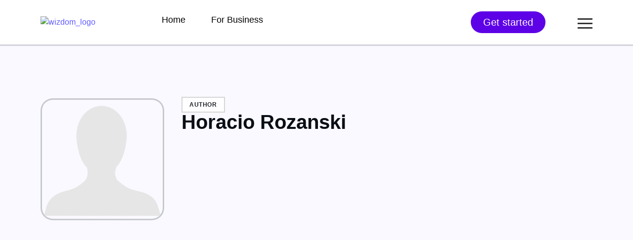

--- FILE ---
content_type: text/html; charset=UTF-8
request_url: https://wizdomapp.com/book-author/horacio-rozanski/
body_size: 14276
content:
<!DOCTYPE html>
  <html lang="en-US" prefix="og: https://ogp.me/ns#"> 
    <head>
        <meta charset="UTF-8">
        <meta name="viewport" content="width=device-width, initial-scale=1, maximum-scale=1">
		
<!-- Search Engine Optimization by Rank Math - https://rankmath.com/ -->
<title>Horacio Rozanski Books - List of Books by Horacio Rozanski- Wizdom</title>
<meta name="description" content="Horacio Rozanski Books - Discover the complete collection of books written by Horacio Rozanski including"/>
<meta name="robots" content="follow, index, max-snippet:-1, max-video-preview:-1, max-image-preview:large"/>
<link rel="canonical" href="https://wizdomapp.com/book-author/horacio-rozanski/" />
<meta property="og:locale" content="en_US" />
<meta property="og:type" content="article" />
<meta property="og:title" content="Horacio Rozanski Books - List of Books by Horacio Rozanski- Wizdom" />
<meta property="og:description" content="Horacio Rozanski Books - Discover the complete collection of books written by Horacio Rozanski including" />
<meta property="og:url" content="https://wizdomapp.com/book-author/horacio-rozanski/" />
<meta property="og:site_name" content="Wizdom" />
<meta name="twitter:card" content="summary_large_image" />
<meta name="twitter:title" content="Horacio Rozanski Books - List of Books by Horacio Rozanski- Wizdom" />
<meta name="twitter:description" content="Horacio Rozanski Books - Discover the complete collection of books written by Horacio Rozanski including" />
<meta name="twitter:label1" content="Summary" />
<meta name="twitter:data1" content="1" />
<script type="application/ld+json" class="rank-math-schema">{"@context":"https://schema.org","@graph":[{"@type":"BookStore","@id":"https://wizdomapp.com/#organization","name":"Wisdom - Summaries of the Best Books","url":"https://wizdomapp.com","openingHours":["Monday,Tuesday,Wednesday,Thursday,Friday,Saturday,Sunday 09:00-17:00"]},{"@type":"WebSite","@id":"https://wizdomapp.com/#website","url":"https://wizdomapp.com","name":"Wizdom","alternateName":"Wizdom","publisher":{"@id":"https://wizdomapp.com/#organization"},"inLanguage":"en-US"},{"@type":"BreadcrumbList","@id":"https://wizdomapp.com/book-author/horacio-rozanski/#breadcrumb","itemListElement":[{"@type":"ListItem","position":"1","item":{"@id":"https://wizdomapp.com","name":"Home"}},{"@type":"ListItem","position":"2","item":{"@id":"https://wizdomapp.com/book-author/horacio-rozanski/","name":"Horacio Rozanski"}}]},{"@type":"CollectionPage","@id":"https://wizdomapp.com/book-author/horacio-rozanski/#webpage","url":"https://wizdomapp.com/book-author/horacio-rozanski/","name":"Horacio Rozanski Books - List of Books by Horacio Rozanski- Wizdom","isPartOf":{"@id":"https://wizdomapp.com/#website"},"inLanguage":"en-US","breadcrumb":{"@id":"https://wizdomapp.com/book-author/horacio-rozanski/#breadcrumb"}}]}</script>
<!-- /Rank Math WordPress SEO plugin -->

<link rel="alternate" type="application/rss+xml" title="Wizdom &raquo; Feed" href="https://wizdomapp.com/feed/" />
<link rel="alternate" type="application/rss+xml" title="Wizdom &raquo; Comments Feed" href="https://wizdomapp.com/comments/feed/" />
<link rel="alternate" type="application/rss+xml" title="Wizdom &raquo; Horacio Rozanski Book Author Feed" href="https://wizdomapp.com/book-author/horacio-rozanski/feed/" />
<style id='wp-img-auto-sizes-contain-inline-css' type='text/css'>
img:is([sizes=auto i],[sizes^="auto," i]){contain-intrinsic-size:3000px 1500px}
/*# sourceURL=wp-img-auto-sizes-contain-inline-css */
</style>
<link rel='stylesheet' id='gum-elementor-addon-css' href='https://wizdomapp.com/wp-content/plugins/gum-elementor-addon/css/style.css?ver=6.9' type='text/css' media='all' />
<style id='wp-emoji-styles-inline-css' type='text/css'>

	img.wp-smiley, img.emoji {
		display: inline !important;
		border: none !important;
		box-shadow: none !important;
		height: 1em !important;
		width: 1em !important;
		margin: 0 0.07em !important;
		vertical-align: -0.1em !important;
		background: none !important;
		padding: 0 !important;
	}
/*# sourceURL=wp-emoji-styles-inline-css */
</style>
<link rel='stylesheet' id='wp-block-library-css' href='https://wizdomapp.com/wp-includes/css/dist/block-library/style.min.css?ver=6.9' type='text/css' media='all' />
<style id='global-styles-inline-css' type='text/css'>
:root{--wp--preset--aspect-ratio--square: 1;--wp--preset--aspect-ratio--4-3: 4/3;--wp--preset--aspect-ratio--3-4: 3/4;--wp--preset--aspect-ratio--3-2: 3/2;--wp--preset--aspect-ratio--2-3: 2/3;--wp--preset--aspect-ratio--16-9: 16/9;--wp--preset--aspect-ratio--9-16: 9/16;--wp--preset--color--black: #000000;--wp--preset--color--cyan-bluish-gray: #abb8c3;--wp--preset--color--white: #ffffff;--wp--preset--color--pale-pink: #f78da7;--wp--preset--color--vivid-red: #cf2e2e;--wp--preset--color--luminous-vivid-orange: #ff6900;--wp--preset--color--luminous-vivid-amber: #fcb900;--wp--preset--color--light-green-cyan: #7bdcb5;--wp--preset--color--vivid-green-cyan: #00d084;--wp--preset--color--pale-cyan-blue: #8ed1fc;--wp--preset--color--vivid-cyan-blue: #0693e3;--wp--preset--color--vivid-purple: #9b51e0;--wp--preset--gradient--vivid-cyan-blue-to-vivid-purple: linear-gradient(135deg,rgb(6,147,227) 0%,rgb(155,81,224) 100%);--wp--preset--gradient--light-green-cyan-to-vivid-green-cyan: linear-gradient(135deg,rgb(122,220,180) 0%,rgb(0,208,130) 100%);--wp--preset--gradient--luminous-vivid-amber-to-luminous-vivid-orange: linear-gradient(135deg,rgb(252,185,0) 0%,rgb(255,105,0) 100%);--wp--preset--gradient--luminous-vivid-orange-to-vivid-red: linear-gradient(135deg,rgb(255,105,0) 0%,rgb(207,46,46) 100%);--wp--preset--gradient--very-light-gray-to-cyan-bluish-gray: linear-gradient(135deg,rgb(238,238,238) 0%,rgb(169,184,195) 100%);--wp--preset--gradient--cool-to-warm-spectrum: linear-gradient(135deg,rgb(74,234,220) 0%,rgb(151,120,209) 20%,rgb(207,42,186) 40%,rgb(238,44,130) 60%,rgb(251,105,98) 80%,rgb(254,248,76) 100%);--wp--preset--gradient--blush-light-purple: linear-gradient(135deg,rgb(255,206,236) 0%,rgb(152,150,240) 100%);--wp--preset--gradient--blush-bordeaux: linear-gradient(135deg,rgb(254,205,165) 0%,rgb(254,45,45) 50%,rgb(107,0,62) 100%);--wp--preset--gradient--luminous-dusk: linear-gradient(135deg,rgb(255,203,112) 0%,rgb(199,81,192) 50%,rgb(65,88,208) 100%);--wp--preset--gradient--pale-ocean: linear-gradient(135deg,rgb(255,245,203) 0%,rgb(182,227,212) 50%,rgb(51,167,181) 100%);--wp--preset--gradient--electric-grass: linear-gradient(135deg,rgb(202,248,128) 0%,rgb(113,206,126) 100%);--wp--preset--gradient--midnight: linear-gradient(135deg,rgb(2,3,129) 0%,rgb(40,116,252) 100%);--wp--preset--font-size--small: 13px;--wp--preset--font-size--medium: 20px;--wp--preset--font-size--large: 36px;--wp--preset--font-size--x-large: 42px;--wp--preset--spacing--20: 0.44rem;--wp--preset--spacing--30: 0.67rem;--wp--preset--spacing--40: 1rem;--wp--preset--spacing--50: 1.5rem;--wp--preset--spacing--60: 2.25rem;--wp--preset--spacing--70: 3.38rem;--wp--preset--spacing--80: 5.06rem;--wp--preset--shadow--natural: 6px 6px 9px rgba(0, 0, 0, 0.2);--wp--preset--shadow--deep: 12px 12px 50px rgba(0, 0, 0, 0.4);--wp--preset--shadow--sharp: 6px 6px 0px rgba(0, 0, 0, 0.2);--wp--preset--shadow--outlined: 6px 6px 0px -3px rgb(255, 255, 255), 6px 6px rgb(0, 0, 0);--wp--preset--shadow--crisp: 6px 6px 0px rgb(0, 0, 0);}:where(.is-layout-flex){gap: 0.5em;}:where(.is-layout-grid){gap: 0.5em;}body .is-layout-flex{display: flex;}.is-layout-flex{flex-wrap: wrap;align-items: center;}.is-layout-flex > :is(*, div){margin: 0;}body .is-layout-grid{display: grid;}.is-layout-grid > :is(*, div){margin: 0;}:where(.wp-block-columns.is-layout-flex){gap: 2em;}:where(.wp-block-columns.is-layout-grid){gap: 2em;}:where(.wp-block-post-template.is-layout-flex){gap: 1.25em;}:where(.wp-block-post-template.is-layout-grid){gap: 1.25em;}.has-black-color{color: var(--wp--preset--color--black) !important;}.has-cyan-bluish-gray-color{color: var(--wp--preset--color--cyan-bluish-gray) !important;}.has-white-color{color: var(--wp--preset--color--white) !important;}.has-pale-pink-color{color: var(--wp--preset--color--pale-pink) !important;}.has-vivid-red-color{color: var(--wp--preset--color--vivid-red) !important;}.has-luminous-vivid-orange-color{color: var(--wp--preset--color--luminous-vivid-orange) !important;}.has-luminous-vivid-amber-color{color: var(--wp--preset--color--luminous-vivid-amber) !important;}.has-light-green-cyan-color{color: var(--wp--preset--color--light-green-cyan) !important;}.has-vivid-green-cyan-color{color: var(--wp--preset--color--vivid-green-cyan) !important;}.has-pale-cyan-blue-color{color: var(--wp--preset--color--pale-cyan-blue) !important;}.has-vivid-cyan-blue-color{color: var(--wp--preset--color--vivid-cyan-blue) !important;}.has-vivid-purple-color{color: var(--wp--preset--color--vivid-purple) !important;}.has-black-background-color{background-color: var(--wp--preset--color--black) !important;}.has-cyan-bluish-gray-background-color{background-color: var(--wp--preset--color--cyan-bluish-gray) !important;}.has-white-background-color{background-color: var(--wp--preset--color--white) !important;}.has-pale-pink-background-color{background-color: var(--wp--preset--color--pale-pink) !important;}.has-vivid-red-background-color{background-color: var(--wp--preset--color--vivid-red) !important;}.has-luminous-vivid-orange-background-color{background-color: var(--wp--preset--color--luminous-vivid-orange) !important;}.has-luminous-vivid-amber-background-color{background-color: var(--wp--preset--color--luminous-vivid-amber) !important;}.has-light-green-cyan-background-color{background-color: var(--wp--preset--color--light-green-cyan) !important;}.has-vivid-green-cyan-background-color{background-color: var(--wp--preset--color--vivid-green-cyan) !important;}.has-pale-cyan-blue-background-color{background-color: var(--wp--preset--color--pale-cyan-blue) !important;}.has-vivid-cyan-blue-background-color{background-color: var(--wp--preset--color--vivid-cyan-blue) !important;}.has-vivid-purple-background-color{background-color: var(--wp--preset--color--vivid-purple) !important;}.has-black-border-color{border-color: var(--wp--preset--color--black) !important;}.has-cyan-bluish-gray-border-color{border-color: var(--wp--preset--color--cyan-bluish-gray) !important;}.has-white-border-color{border-color: var(--wp--preset--color--white) !important;}.has-pale-pink-border-color{border-color: var(--wp--preset--color--pale-pink) !important;}.has-vivid-red-border-color{border-color: var(--wp--preset--color--vivid-red) !important;}.has-luminous-vivid-orange-border-color{border-color: var(--wp--preset--color--luminous-vivid-orange) !important;}.has-luminous-vivid-amber-border-color{border-color: var(--wp--preset--color--luminous-vivid-amber) !important;}.has-light-green-cyan-border-color{border-color: var(--wp--preset--color--light-green-cyan) !important;}.has-vivid-green-cyan-border-color{border-color: var(--wp--preset--color--vivid-green-cyan) !important;}.has-pale-cyan-blue-border-color{border-color: var(--wp--preset--color--pale-cyan-blue) !important;}.has-vivid-cyan-blue-border-color{border-color: var(--wp--preset--color--vivid-cyan-blue) !important;}.has-vivid-purple-border-color{border-color: var(--wp--preset--color--vivid-purple) !important;}.has-vivid-cyan-blue-to-vivid-purple-gradient-background{background: var(--wp--preset--gradient--vivid-cyan-blue-to-vivid-purple) !important;}.has-light-green-cyan-to-vivid-green-cyan-gradient-background{background: var(--wp--preset--gradient--light-green-cyan-to-vivid-green-cyan) !important;}.has-luminous-vivid-amber-to-luminous-vivid-orange-gradient-background{background: var(--wp--preset--gradient--luminous-vivid-amber-to-luminous-vivid-orange) !important;}.has-luminous-vivid-orange-to-vivid-red-gradient-background{background: var(--wp--preset--gradient--luminous-vivid-orange-to-vivid-red) !important;}.has-very-light-gray-to-cyan-bluish-gray-gradient-background{background: var(--wp--preset--gradient--very-light-gray-to-cyan-bluish-gray) !important;}.has-cool-to-warm-spectrum-gradient-background{background: var(--wp--preset--gradient--cool-to-warm-spectrum) !important;}.has-blush-light-purple-gradient-background{background: var(--wp--preset--gradient--blush-light-purple) !important;}.has-blush-bordeaux-gradient-background{background: var(--wp--preset--gradient--blush-bordeaux) !important;}.has-luminous-dusk-gradient-background{background: var(--wp--preset--gradient--luminous-dusk) !important;}.has-pale-ocean-gradient-background{background: var(--wp--preset--gradient--pale-ocean) !important;}.has-electric-grass-gradient-background{background: var(--wp--preset--gradient--electric-grass) !important;}.has-midnight-gradient-background{background: var(--wp--preset--gradient--midnight) !important;}.has-small-font-size{font-size: var(--wp--preset--font-size--small) !important;}.has-medium-font-size{font-size: var(--wp--preset--font-size--medium) !important;}.has-large-font-size{font-size: var(--wp--preset--font-size--large) !important;}.has-x-large-font-size{font-size: var(--wp--preset--font-size--x-large) !important;}
/*# sourceURL=global-styles-inline-css */
</style>

<style id='classic-theme-styles-inline-css' type='text/css'>
/*! This file is auto-generated */
.wp-block-button__link{color:#fff;background-color:#32373c;border-radius:9999px;box-shadow:none;text-decoration:none;padding:calc(.667em + 2px) calc(1.333em + 2px);font-size:1.125em}.wp-block-file__button{background:#32373c;color:#fff;text-decoration:none}
/*# sourceURL=/wp-includes/css/classic-themes.min.css */
</style>
<link rel='stylesheet' id='contact-form-7-css' href='https://wizdomapp.com/wp-content/plugins/contact-form-7/includes/css/styles.css?ver=5.9.8' type='text/css' media='all' />
<link rel='stylesheet' id='toc-screen-css' href='https://wizdomapp.com/wp-content/plugins/table-of-contents-plus/screen.min.css?ver=2408' type='text/css' media='all' />
<link rel='stylesheet' id='themefont-awesome-css' href='https://wizdomapp.com/wp-content/themes/knor/assets/css/font-awesome.css?ver=6.9' type='text/css' media='all' />
<link rel='stylesheet' id='icon-font-css' href='https://wizdomapp.com/wp-content/themes/knor/assets/css/icon-font.css?ver=6.9' type='text/css' media='all' />
<link rel='stylesheet' id='remix-font-css' href='https://wizdomapp.com/wp-content/themes/knor/assets/css/remixicon.css?ver=6.9' type='text/css' media='all' />
<link rel='stylesheet' id='animate-css-css' href='https://wizdomapp.com/wp-content/themes/knor/assets/css/animate.css?ver=6.9' type='text/css' media='all' />
<link rel='stylesheet' id='owl-carousel-css' href='https://wizdomapp.com/wp-content/themes/knor/assets/css/owl.carousel.min.css?ver=6.9' type='text/css' media='all' />
<link rel='stylesheet' id='owl-theme-css' href='https://wizdomapp.com/wp-content/themes/knor/assets/css/owl.theme.min.css?ver=6.9' type='text/css' media='all' />
<link rel='stylesheet' id='slick-css' href='https://wizdomapp.com/wp-content/themes/knor/assets/css/slick.css?ver=6.9' type='text/css' media='all' />
<link rel='stylesheet' id='slicknav-css' href='https://wizdomapp.com/wp-content/themes/knor/assets/css/slicknav.css?ver=6.9' type='text/css' media='all' />
<link rel='stylesheet' id='theme-fonts-css' href='https://wizdomapp.com/wp-content/themes/knor/assets/css/theme-fonts.css?ver=6.9' type='text/css' media='all' />
<link rel='stylesheet' id='bootstrap-css' href='https://wizdomapp.com/wp-content/themes/knor/assets/css/bootstrap.min.css?ver=5.3' type='text/css' media='all' />
<link rel='stylesheet' id='knor-main-css' href='https://wizdomapp.com/wp-content/themes/knor/assets/css/main.css?ver=6.9' type='text/css' media='all' />
<link rel='stylesheet' id='knor-responsive-css' href='https://wizdomapp.com/wp-content/themes/knor/assets/css/responsive.css?ver=6.9' type='text/css' media='all' />
<link rel='stylesheet' id='knor-style-css' href='https://wizdomapp.com/wp-content/themes/knor-child/style.css?ver=6.9' type='text/css' media='all' />
<link rel='stylesheet' id='knor-custom-style-css' href='https://wizdomapp.com/wp-content/themes/knor/assets/css/custom-style.css?ver=6.9' type='text/css' media='all' />
<style id='knor-custom-style-inline-css' type='text/css'>
#preloader { background-color: #FFFFFF!important;}#preloader .spinner { border-color: #5F5AFF!important;}
					.cat-item-3671 span.post_count {background-color : #0073FF !important;} 
				
					.cat-item-3943 span.post_count {background-color : #0073FF !important;} 
				
					.cat-item-3897 span.post_count {background-color : #0073FF !important;} 
				
					.cat-item-3916 span.post_count {background-color : #0073FF !important;} 
				
					.cat-item-3898 span.post_count {background-color : #0073FF !important;} 
				
					.cat-item-3911 span.post_count {background-color : #0073FF !important;} 
				
					.cat-item-175 span.post_count {background-color : #0073FF !important;} 
				
					.cat-item-3937 span.post_count {background-color : #0073FF !important;} 
				
					.cat-item-3672 span.post_count {background-color : #0073FF !important;} 
				
					.cat-item-3759 span.post_count {background-color : #0073FF !important;} 
				
					.cat-item-3863 span.post_count {background-color : #0073FF !important;} 
				
					.cat-item-3877 span.post_count {background-color : #0073FF !important;} 
				
					.cat-item-3951 span.post_count {background-color : #0073FF !important;} 
				
					.cat-item-3890 span.post_count {background-color : #0073FF !important;} 
				
					.cat-item-3903 span.post_count {background-color : #0073FF !important;} 
				
					.cat-item-3908 span.post_count {background-color : #0073FF !important;} 
				
					.cat-item-3914 span.post_count {background-color : #0073FF !important;} 
				
					.cat-item-268 span.post_count {background-color : #0073FF !important;} 
				
					.cat-item-3929 span.post_count {background-color : #0073FF !important;} 
				
					.cat-item-3931 span.post_count {background-color : #0073FF !important;} 
				
					.cat-item-267 span.post_count {background-color : #0073FF !important;} 
				
					.cat-item-3682 span.post_count {background-color : #0073FF !important;} 
				
					.cat-item-3934 span.post_count {background-color : #0073FF !important;} 
				
					.cat-item-51 span.post_count {background-color : #0073FF !important;} 
				
					.cat-item-3756 span.post_count {background-color : #0073FF !important;} 
				
					.cat-item-427 span.post_count {background-color : #0073FF !important;} 
				
					.cat-item-3867 span.post_count {background-color : #0073FF !important;} 
				
					.cat-item-3768 span.post_count {background-color : #0073FF !important;} 
				
					.cat-item-3918 span.post_count {background-color : #0073FF !important;} 
				
					.cat-item-3350 span.post_count {background-color : #0073FF !important;} 
				
					.cat-item-74 span.post_count {background-color : #0073FF !important;} 
				
					.cat-item-3947 span.post_count {background-color : #0073FF !important;} 
				
					.cat-item-3955 span.post_count {background-color : #0073FF !important;} 
				
					.cat-item-2943 span.post_count {background-color : #0073FF !important;} 
				
					.cat-item-126 span.post_count {background-color : #0073FF !important;} 
				
					.cat-item-3910 span.post_count {background-color : #0073FF !important;} 
				
					.cat-item-3942 span.post_count {background-color : #0073FF !important;} 
				
					.cat-item-30 span.post_count {background-color : #0073FF !important;} 
				
					.cat-item-3915 span.post_count {background-color : #0073FF !important;} 
				
					.cat-item-3876 span.post_count {background-color : #0073FF !important;} 
				
					.cat-item-3301 span.post_count {background-color : #0073FF !important;} 
				
					.cat-item-1729 span.post_count {background-color : #0073FF !important;} 
				
					.cat-item-3757 span.post_count {background-color : #0073FF !important;} 
				
					.cat-item-3683 span.post_count {background-color : #0073FF !important;} 
				
					.cat-item-3767 span.post_count {background-color : #0073FF !important;} 
				
					.cat-item-3302 span.post_count {background-color : #0073FF !important;} 
				
					.cat-item-3351 span.post_count {background-color : #0073FF !important;} 
				
					.cat-item-1348 span.post_count {background-color : #0073FF !important;} 
				
					.cat-item-3906 span.post_count {background-color : #0073FF !important;} 
				
					.cat-item-1730 span.post_count {background-color : #0073FF !important;} 
				
					.cat-item-3932 span.post_count {background-color : #0073FF !important;} 
				
					.cat-item-70 span.post_count {background-color : #0073FF !important;} 
				
					.cat-item-3899 span.post_count {background-color : #0073FF !important;} 
				
					.cat-item-3684 span.post_count {background-color : #0073FF !important;} 
				
					.cat-item-3930 span.post_count {background-color : #0073FF !important;} 
				
					.cat-item-138 span.post_count {background-color : #0073FF !important;} 
				
					.cat-item-75 span.post_count {background-color : #0073FF !important;} 
				
					.cat-item-76 span.post_count {background-color : #0073FF !important;} 
				
					.cat-item-3917 span.post_count {background-color : #0073FF !important;} 
				
					.cat-item-3919 span.post_count {background-color : #0073FF !important;} 
				
					.cat-item-270 span.post_count {background-color : #0073FF !important;} 
				
					.cat-item-3884 span.post_count {background-color : #0073FF !important;} 
				
					.cat-item-3944 span.post_count {background-color : #0073FF !important;} 
				
					.cat-item-71 span.post_count {background-color : #0073FF !important;} 
				
					.cat-item-3953 span.post_count {background-color : #0073FF !important;} 
				
					.cat-item-269 span.post_count {background-color : #0073FF !important;} 
				
					.cat-item-3913 span.post_count {background-color : #0073FF !important;} 
				
					.cat-item-3307 span.post_count {background-color : #0073FF !important;} 
				
					.cat-item-2942 span.post_count {background-color : #0073FF !important;} 
				
					.cat-item-3758 span.post_count {background-color : #0073FF !important;} 
				
					.cat-item-187 span.post_count {background-color : #0073FF !important;} 
				
					.cat-item-252 span.post_count {background-color : #0073FF !important;} 
				
					.cat-item-3928 span.post_count {background-color : #0073FF !important;} 
				
					.cat-item-3769 span.post_count {background-color : #0073FF !important;} 
				
					.cat-item-3754 span.post_count {background-color : #0073FF !important;} 
				
					.cat-item-2940 span.post_count {background-color : #0073FF !important;} 
				
					.cat-item-271 span.post_count {background-color : #0073FF !important;} 
				
					.cat-item-266 span.post_count {background-color : #0073FF !important;} 
				
					.cat-item-3927 span.post_count {background-color : #0073FF !important;} 
				
					.cat-item-3945 span.post_count {background-color : #0073FF !important;} 
				
					.cat-item-3912 span.post_count {background-color : #0073FF !important;} 
				
					.cat-item-3349 span.post_count {background-color : #0073FF !important;} 
				
					.cat-item-3900 span.post_count {background-color : #0073FF !important;} 
				
					.cat-item-3909 span.post_count {background-color : #0073FF !important;} 
				
					.cat-item-3920 span.post_count {background-color : #0073FF !important;} 
				
					.cat-item-3905 span.post_count {background-color : #0073FF !important;} 
				
					.cat-item-3904 span.post_count {background-color : #0073FF !important;} 
				
					.cat-item-1 span.post_count {background-color : #0073FF !important;} 
				
					.cat-item-3946 span.post_count {background-color : #0073FF !important;} 
				
/*# sourceURL=knor-custom-style-inline-css */
</style>
<link rel='stylesheet' id='skb-cife-elegant_icon-css' href='https://wizdomapp.com/wp-content/plugins/skyboot-custom-icons-for-elementor/assets/css/elegant.css?ver=1.0.8' type='text/css' media='all' />
<link rel='stylesheet' id='skb-cife-linearicons_icon-css' href='https://wizdomapp.com/wp-content/plugins/skyboot-custom-icons-for-elementor/assets/css/linearicons.css?ver=1.0.8' type='text/css' media='all' />
<link rel='stylesheet' id='skb-cife-themify_icon-css' href='https://wizdomapp.com/wp-content/plugins/skyboot-custom-icons-for-elementor/assets/css/themify.css?ver=1.0.8' type='text/css' media='all' />
<script type="text/javascript" src="https://wizdomapp.com/wp-includes/js/jquery/jquery.min.js?ver=3.7.1" id="jquery-core-js"></script>
<script type="text/javascript" src="https://wizdomapp.com/wp-includes/js/jquery/jquery-migrate.min.js?ver=3.4.1" id="jquery-migrate-js"></script>
<link rel="https://api.w.org/" href="https://wizdomapp.com/wp-json/" /><link rel="alternate" title="JSON" type="application/json" href="https://wizdomapp.com/wp-json/wp/v2/theme_portfolio_author/1397" /><link rel="EditURI" type="application/rsd+xml" title="RSD" href="https://wizdomapp.com/xmlrpc.php?rsd" />
<meta name="generator" content="WordPress 6.9" />
<meta name="generator" content="Elementor 3.24.0; features: additional_custom_breakpoints; settings: css_print_method-external, google_font-enabled, font_display-swap">
			<style>
				.e-con.e-parent:nth-of-type(n+4):not(.e-lazyloaded):not(.e-no-lazyload),
				.e-con.e-parent:nth-of-type(n+4):not(.e-lazyloaded):not(.e-no-lazyload) * {
					background-image: none !important;
				}
				@media screen and (max-height: 1024px) {
					.e-con.e-parent:nth-of-type(n+3):not(.e-lazyloaded):not(.e-no-lazyload),
					.e-con.e-parent:nth-of-type(n+3):not(.e-lazyloaded):not(.e-no-lazyload) * {
						background-image: none !important;
					}
				}
				@media screen and (max-height: 640px) {
					.e-con.e-parent:nth-of-type(n+2):not(.e-lazyloaded):not(.e-no-lazyload),
					.e-con.e-parent:nth-of-type(n+2):not(.e-lazyloaded):not(.e-no-lazyload) * {
						background-image: none !important;
					}
				}
			</style>
			<style type="text/css">body{background-color:#ffffff;background-position:center center;background-repeat:no-repeat;background-size:cover;}.main-container.blog-spacing{padding-top:80px;padding-right:0px;padding-bottom:80px;padding-left:0px;}.main-container.cat-page-spacing{padding-top:80px;padding-right:0px;padding-bottom:80px;padding-left:0px;}.single-one-bwrap{padding-top:40px;padding-right:0px;padding-bottom:80px;padding-left:0px;}footer.theme-footer-wrapper{background-image:linear-gradient(#ffffff,#ffffff);background-position:center top;background-repeat:no-repeat;background-size:cover;}.footer-widget.widget h4{color:#848186;}.footer-widget ul li a{color:#000000;}footer.theme-footer-wrapper .widget_text p{color:#000000;}</style><link rel="icon" href="https://wizdomapp.com/wp-content/uploads/2024/06/cropped-favi_wizdom-32x32.png" sizes="32x32" />
<link rel="icon" href="https://wizdomapp.com/wp-content/uploads/2024/06/cropped-favi_wizdom-192x192.png" sizes="192x192" />
<link rel="apple-touch-icon" href="https://wizdomapp.com/wp-content/uploads/2024/06/cropped-favi_wizdom-180x180.png" />
<meta name="msapplication-TileImage" content="https://wizdomapp.com/wp-content/uploads/2024/06/cropped-favi_wizdom-270x270.png" />
		<style type="text/css" id="wp-custom-css">
			
/* Styling for the install button */
.install-button {
    display: flex;
    align-items: center;
    background-color: #f5f5f5;
    padding: 10px;
    border-radius: 5px;
    box-shadow: 0px -5px 5px 0px rgba(0, 0, 0, 0.1);
    position: fixed;
    bottom: 0px;
    left: 50%;
    transform: translateX(-50%);
    z-index: 99999;
	width: 100%;
}

/* Logo styling */
.install-logo {
    width: 40px;
    height: 40px;
    margin-right: 10px;
}
install-details-2{
	  font-size: 8px !important;
}
.install-details-2 >.star-rating{
	font-size: 15px;
}
.install-details{
	 width: 200px;
   line-height: 1;	
}


/* Link styling */
.install-link {
    font-size: 16px;
    font-weight: bold;
    color: #333;
    text-decoration: none;
		background: #6230f4;
    color: white !important;
    padding: 15px 13px 15px 12px;
    border-radius: 10px;
		right: 22px;
    position: absolute;
}
.install-link{
	line-height:1;
}
.install-link i{
	margin: 0px 0px 0px 0px;
}

/* Star rating styling */
.star-rating {
    font-size: 25px;
    color: #FFD700; /* Gold color for stars */
    margin-top: 5px;
}

/* Make the button visible only on mobile devices */
@media (min-width: 768px) {
    .install-button {
        display: none;
    }
}		</style>
		        
        <!-- Google Tag Manager -->
<script>(function(w,d,s,l,i){w[l]=w[l]||[];w[l].push({'gtm.start':
new Date().getTime(),event:'gtm.js'});var f=d.getElementsByTagName(s)[0],
j=d.createElement(s),dl=l!='dataLayer'?'&l='+l:'';j.async=true;j.src=
'https://www.googletagmanager.com/gtm.js?id='+i+dl;f.parentNode.insertBefore(j,f);
})(window,document,'script','dataLayer','GTM-PB787RM9');</script>
<!-- End Google Tag Manager -->
        
        
    </head>
	
	
    <body class="archive tax-theme_portfolio_author term-horacio-rozanski term-1397 wp-theme-knor wp-child-theme-knor-child sidebar-active elementor-default elementor-kit-12" >
    
    <!-- Google Tag Manager (noscript) -->
<noscript><iframe src="https://www.googletagmanager.com/ns.html?id=GTM-PB787RM9"
height="0" width="0" style="display:none;visibility:hidden"></iframe></noscript>
<!-- End Google Tag Manager (noscript) -->
		
		



		<!-- Theme Preloader -->
		

		<div class="body-inner-content">
      
		
<header id="theme-header-one" class="theme-header-main header-style-one">
	
	<div class="theme-header-area">
		<div class="container">
			<div class="row align-items-center">
				<div class="col-lg-2">
				
					<div class="logo theme-logo">
													<a href="https://wizdomapp.com/" class="logo">
									<img class="img-fluid" src="https://wizdomapp.com/wp-content/uploads/2024/06/wizdom_logo.svg" alt="wizdom_logo">
								</a>
						    					</div>

				</div>
				
				<div class="col-lg-6">
					<div class="nav-menu-wrapper">
						<div class="knor-responsive-menu"></div>
						<div class="mainmenu">
							<nav class="nav-main-wrap"><ul id="primary-menu" class="theme-navigation-wrap theme-main-menu"><li id="menu-item-961" class="menu-item menu-item-type-custom menu-item-object-custom menu-item-961"><a href="/">Home</a></li>
<li id="menu-item-8969" class="menu-item menu-item-type-post_type menu-item-object-page menu-item-8969"><a href="https://wizdomapp.com/for-business/">For Business</a></li>
</ul></nav>
						</div>
					</div>	
				</div>
				
				<div class="col-lg-4">
					<div class="header-right-wrapper">

												<div class="header-signup-btn header-btn-flat">
							<a href="https://onelink.to/wizdomapp?utm_content=top" target="_blank">Get started</a>
						</div>
												
						
						
						<div class="header-login-btn header-btn-bordered">
							<a href="" target="_blank"></a>
						</div>

						                  <div class="menu_container">
                        <div class="header-burger-btn" onclick="toggleMenu()">
                        	<div class="line"></div>
  							<div class="line"></div>
  							<div class="line"></div>
                        </div>
                        
                         <ul id="menu">
<li class="menu-item"><a href="/">Home</a></li>
<li class="menu-item"><a href="https://wizdomapp.com/for-business/">For Business</a></li>
<li class="menu-item"><a href="https://wizdomapp.com/library/">Book Summary</a></li>
<li class="menu-item"><a href="https://wizdomapp.com/blog/">Blog</a></li>
<li class="menu-item"><a href="https://wizdomapp.com/about-us/">About</a></li>
<li class="menu-item"><a href="https://www.linkedin.com/company/mashrise/jobs/" target="_blank">Careers</a></li>
<li class="menu-item"><a href="https://wizdomapp.com/contact-us/">Contact us</a></li>
    					</ul>
                   </div>     


					</div>
				</div>

			</div>
		</div>
	</div>
</header>


 <!-- Archive Breadcrumb -->
    <div class="theme-breadcrumb-area">
        <div class="container">
            <div class="row">
					
                                       <div class="col-md-3">
                        	<div class="celebrity_thumb">
<img src="https://wizdomapp.com/wp-content/uploads/2024/02/default-author.png" alt="Horacio Rozanski" class="img-fluid">
                            </div>                         
                        </div>
                        <div class="col-md-9 custom-text-left">
                        	<div class="contribution_type">Author</div>   
                            <h1>Horacio Rozanski</h1>
                            <p></p>
                        </div>
                                        
                </div>
            </div>
        </div>
    </div>
    <!-- Archive Breadcrumb End -->




<section id="main-content" class="blog main-container blog-spacing" role="main">
    <div class="container">
        <div class="row">
        
                    <div id="breadcrumb-inner">
                        <ul>
                        <li><a href="https://wizdomapp.com/">Home</a></li><span class="breadcrumb-divider">»</span>
                        <li>Horacio Rozanski</li> 
                    </ul>
                     <h1 class="theme-breacrumb-title" id="bookscollection">
						Horacio Rozanski books
					</h1>

					<p class="page-short-description">
						Discover a diverse collection of Horacio Rozanski  books that are worth your attention & highly rated.

					</p>
                    
                    </div>

        
        
        
        
            <div class="col-lg-12 col-md-12">
                <div class="category-layout-two main-blog-layout blog-new-layout theme-layout-mainn">
                    
                        <div class="main-content-inner category-layout-one has-fblog">
                            <div class="row">
                                                                        <div class="col-lg-4 col-md-3 col-sm-12">
                                            <div class="portfolio-item">
<a href="https://wizdomapp.com/summary/notes-to-the-president/" class="portfolio-item-link">
                        
                <img src="https://wizdomapp.com/wp-content/uploads/2023/12/27731-JMJ8DQ80.jpg" alt="Notes to the President Book Cover">
    	


</a>
                                                
<h2>Notes to the President</h2>

                                                <div>
<strong>Author:</strong>
	<a href="https://wizdomapp.com/book-author/david-rubenstein/">David Rubenstein</a>, <a href="https://wizdomapp.com/book-author/henry-cisneros/">Henry Cisneros</a>, <a href="https://wizdomapp.com/book-author/horacio-rozanski/">Horacio Rozanski</a>, <a href="https://wizdomapp.com/book-author/rosalind-brewer-and-gillian-tett/">Rosalind Brewer and Gillian Tett</a>                                                </div>
                                                <div><strong>Book Category:</strong>
                                                    <a href="https://wizdomapp.com/books/economic-theory/">Economic Theory</a>                                                </div>
                                            </div>
                                        </div>
                                                                    </div>
                        </div>

                        <div class="theme-pagination-style">
                                                    </div>

                    
                </div>
            </div>
        </div>
    </div>
</section>




<!--faq code -->

<div class="container">
    <div class="row">
        <div class="col-lg-12">
<h2>Frequently asked questions</h2>
<div class="accordion" id="accordionPanelsStayOpenExample">
  <div class="accordion-item">
    <h2 class="accordion-header" id="panelsStayOpen-headingOne">
      <button class="accordion-button" type="button" data-bs-toggle="collapse" data-bs-target="#panelsStayOpen-collapseOne" aria-expanded="true" aria-controls="panelsStayOpen-collapseOne">
        Who is Horacio Rozanski ?
      </button>
    </h2>
    <div id="panelsStayOpen-collapseOne" class="accordion-collapse collapse show" aria-labelledby="panelsStayOpen-headingOne">
      <div class="accordion-body">
	         
      </div>
    </div>
  </div>
  <div class="accordion-item">
    <h2 class="accordion-header" id="panelsStayOpen-headingTwo">
      <button class="accordion-button collapsed" type="button" data-bs-toggle="collapse" data-bs-target="#panelsStayOpen-collapseTwo" aria-expanded="false" aria-controls="panelsStayOpen-collapseTwo">
       How many books written by Horacio Rozanski are currently available on your website?
      </button>
    </h2>
    <div id="panelsStayOpen-collapseTwo" class="accordion-collapse collapse" aria-labelledby="panelsStayOpen-headingTwo">
      <div class="accordion-body">
		Horacio Rozanski has written books: 
        
        
        
      </div>
    </div>
  </div>
  <div class="accordion-item">
    <h2 class="accordion-header" id="panelsStayOpen-headingThree">
      <button class="accordion-button collapsed" type="button" data-bs-toggle="collapse" data-bs-target="#panelsStayOpen-collapseThree" aria-expanded="false" aria-controls="panelsStayOpen-collapseThree">
        Could you provide a list of Horacio Rozanski books that have achieved the greatest popularity among readers ?
      </button>
    </h2>
    <div id="panelsStayOpen-collapseThree" class="accordion-collapse collapse" aria-labelledby="panelsStayOpen-headingThree">
      <div class="accordion-body">
         Here are the list of popular books authored by Horacio Rozanski :         
         
      </div>
    </div>
  </div>

  <div class="accordion-item">
    <h2 class="accordion-header" id="panelsStayOpen-headingFour">
      <button class="accordion-button collapsed" type="button" data-bs-toggle="collapse" data-bs-target="#panelsStayOpen-collapseFour" aria-expanded="false" aria-controls="panelsStayOpen-collapseFour">
        Can you share a list of Horacio Rozanski's recently published books ?
      </button>
    </h2>
    <div id="panelsStayOpen-collapseFour" class="accordion-collapse collapse" aria-labelledby="panelsStayOpen-headingFour">
      <div class="accordion-body">
          Following are the top 5 recently published books in the Horacio Rozanski category.
      </div>
    </div>
  </div>

</div>


        </div>
    </div>
</div>

<!--Newsletter subscribe code -->


<section class="newsletter_subscribe_widget">
<div class="container">
	<div class="row">
    	<div class="col-lg-12 text-center">
		<h3>Never miss a new book by Horacio Rozanski</h3>
		<span>Subscribe to our newsletter today and never miss a new book by your favorite author again. Plus, receive personalized recommendations, discover our top trending books, and more!</span>
	<div class="newsletter_sub_form">
    
<div class="wpcf7 no-js" id="wpcf7-f21832-o1" lang="en-US" dir="ltr">
<div class="screen-reader-response"><p role="status" aria-live="polite" aria-atomic="true"></p> <ul></ul></div>
<form action="/book-author/horacio-rozanski/#wpcf7-f21832-o1" method="post" class="wpcf7-form init" aria-label="Contact form" novalidate="novalidate" data-status="init">
<div style="display: none;">
<input type="hidden" name="_wpcf7" value="21832" />
<input type="hidden" name="_wpcf7_version" value="5.9.8" />
<input type="hidden" name="_wpcf7_locale" value="en_US" />
<input type="hidden" name="_wpcf7_unit_tag" value="wpcf7-f21832-o1" />
<input type="hidden" name="_wpcf7_container_post" value="0" />
<input type="hidden" name="_wpcf7_posted_data_hash" value="" />
</div>
<p><span class="wpcf7-form-control-wrap" data-name="email-370"><input size="40" maxlength="400" class="wpcf7-form-control wpcf7-email wpcf7-validates-as-required wpcf7-text wpcf7-validates-as-email" id="email_widget_box" aria-required="true" aria-invalid="false" placeholder="Email Address" value="" type="email" name="email-370" /></span><br />
<input class="wpcf7-form-control wpcf7-submit has-spinner" id="subscribe_widget_button" type="submit" value="Subscribe" />
</p><div class="wpcf7-response-output" aria-hidden="true"></div>
</form>
</div>
        </div>
    </div>
</div>
</section>





	<!-- footer area start -->
<footer class="theme-footer-wrapper theme_footer_Widegts hav-footer-topp">
		        <div class="footer-top">
            <div class="container">
				<div class="footer_spacer"></div>
                <div class="row custom-gutter">
				
					                    <div class="col-md-2 footer_one_Widget">
                        <div id="nav_menu-6" class="footer-widget widget widget_nav_menu"><h4 class="widget-title">Wizdom</h4><div class="menu-wizdom-container"><ul id="menu-wizdom" class="menu"><li id="menu-item-18614" class="menu-item menu-item-type-custom menu-item-object-custom menu-item-18614"><a href="/">Personal</a></li>
<li id="menu-item-18823" class="menu-item menu-item-type-post_type menu-item-object-page menu-item-18823"><a href="https://wizdomapp.com/for-business/">For Business</a></li>
</ul></div></div>                    </div>
					 
					
					                    <div class="col-md-2 footer_two_Widget">
						<div id="nav_menu-8" class="footer-widget widget widget_nav_menu"><h4 class="widget-title">Company</h4><div class="menu-company-container"><ul id="menu-company" class="menu"><li id="menu-item-21682" class="menu-item menu-item-type-post_type menu-item-object-page menu-item-21682"><a href="https://wizdomapp.com/about-us/">About us</a></li>
<li id="menu-item-923" class="menu-item menu-item-type-custom menu-item-object-custom menu-item-923"><a href="https://www.linkedin.com/company/mashrise/jobs/">Careers</a></li>
<li id="menu-item-63655" class="menu-item menu-item-type-post_type menu-item-object-page menu-item-63655"><a href="https://wizdomapp.com/faqs/">FAQs</a></li>
<li id="menu-item-18822" class="menu-item menu-item-type-post_type menu-item-object-page menu-item-18822"><a href="https://wizdomapp.com/contact-us/">Contact us</a></li>
</ul></div></div>                    </div>
					 
					
					                    <div class="col-md-2 footer_three_Widget">
						<div id="nav_menu-2" class="footer-widget widget widget_nav_menu"><h4 class="widget-title">Resources</h4><div class="menu-resources-container"><ul id="menu-resources" class="menu"><li id="menu-item-63654" class="menu-item menu-item-type-post_type menu-item-object-page menu-item-63654"><a href="https://wizdomapp.com/library/">Wizdom Library</a></li>
<li id="menu-item-18824" class="menu-item menu-item-type-post_type menu-item-object-page current_page_parent menu-item-18824"><a href="https://wizdomapp.com/blog/">Blog</a></li>
<li id="menu-item-18617" class="menu-item menu-item-type-custom menu-item-object-custom menu-item-18617"><a href="https://wizdomapp.com/summary/">Book Summaries</a></li>
<li id="menu-item-63653" class="menu-item menu-item-type-post_type menu-item-object-page menu-item-63653"><a href="https://wizdomapp.com/affiliate-disclosure-disclaimer/">Affiliate Disclosure</a></li>
</ul></div></div>                    </div>
					 
					                    <div class="col-md-2 footer_four_Widget">
						<div id="nav_menu-3" class="footer-widget widget widget_nav_menu"><h4 class="widget-title">Legal</h4><div class="menu-legal-container"><ul id="menu-legal" class="menu"><li id="menu-item-20242" class="menu-item menu-item-type-post_type menu-item-object-page menu-item-privacy-policy menu-item-20242"><a rel="privacy-policy" href="https://wizdomapp.com/privacy-policy/">Privacy Policy</a></li>
<li id="menu-item-20240" class="menu-item menu-item-type-post_type menu-item-object-page menu-item-20240"><a href="https://wizdomapp.com/subscription-policy/">Subscription policy</a></li>
<li id="menu-item-20241" class="menu-item menu-item-type-post_type menu-item-object-page menu-item-20241"><a href="https://wizdomapp.com/terms-and-conditions/">Terms &#038; Conditions</a></li>
</ul></div></div>                    </div>
					                    <div class="col-md-4 footer_six_Widget">
<p>Download our App</p>                    
						<a target="_blank" rel="nofollow" href="https://onelink.to/wizdomapp-android?utm_source=website&utm_medium=seo&utm_campaign=web-android"><img src="https://wizdomapp.com/wp-content/uploads/2024/01/Link-1.png"/></a>
                        <a target="_blank" rel="nofollow" href="https://onelink.to/wizdomapp-ios?utm_source=website&utm_medium=seo&utm_campaign=web-ios"><img src="https://wizdomapp.com/wp-content/uploads/2024/01/Link.png"/></a>


<div class="social_media_integration">
<p>Follow us on Social</p>
    <!-- Facebook -->
    <a href="#" target="_blank" class="social-icon" title="Facebook">
        <i class="fab fa-facebook"></i>
    </a>

    <!-- Twitter -->
    <a href="https://wizdombookinsights.medium.com/" target="_blank" class="social-icon" title="Medium">
        <i class="fab fa-medium"></i>
    </a>

    <!-- Instagram -->
    <a href="https://www.instagram.com/wizdomapp" target="_blank" rel="nofollow" class="social-icon" title="Instagram">
        <i class="fab fa-instagram"></i>
    </a>

    <!-- LinkedIn -->
    <a href="https://www.linkedin.com/company/wizdomapp/" target="_blank" rel="nofollow" class="social-icon" title="LinkedIn">
        <i class="fab fa-linkedin"></i>
    </a>

    <!-- Pinterest -->
    <a href="https://pinterest.com/wizdom_app/" target="_blank" rel="nofollow" class="social-icon" title="Pinterest">
        <i class="fab fa-pinterest"></i>
    </a>

                        </div>
                    </div>
                </div>
            </div>
        </div>
		
		<div class="footer__spacer"></div>

		<div class="footer-bottom">
            <div class="container">
                <div class="row align-items-center">
				
					<div class="col-lg-12 col-md-12 text-center">
                        <p class="copyright-text">
							Copyright © 2023-24 Wizdomapp.com                            
                            
                            
						</p>
                        
                    </div>
                    
                    
					
					                    
                </div>
            </div>
        </div>
        
<div class="install-button">
    <img src="https://wizdomapp.com/wp-content/uploads/2024/07/Wizdomapp_new.jpg" alt="App Logo" class="install-logo">
    <div class="install-details">
    	<div>Wizdom app</div>
        <div class="install-details-2 animated-content">
        	<span class="star-rating">★★★★★</span>
        	<span style='font-size: 12px;'>(4.9 Rating)</span>
        </div>
    </div>
    <a href="https://onelink.to/wizdomapp?utm_content=mobile_only" class="install-link"> 
    <i class="fas fa-download"></i>
    Download</a>
</div>


	</footer>
    <!-- footer area end -->
	
	</div>
	
		<span class="scrolltotop">
		<i class="ri-arrow-up-s-line"></i>
	</span>
	
   <script type="speculationrules">
{"prefetch":[{"source":"document","where":{"and":[{"href_matches":"/*"},{"not":{"href_matches":["/wp-*.php","/wp-admin/*","/wp-content/uploads/*","/wp-content/*","/wp-content/plugins/*","/wp-content/themes/knor-child/*","/wp-content/themes/knor/*","/*\\?(.+)"]}},{"not":{"selector_matches":"a[rel~=\"nofollow\"]"}},{"not":{"selector_matches":".no-prefetch, .no-prefetch a"}}]},"eagerness":"conservative"}]}
</script>
			<script type='text/javascript'>
				const lazyloadRunObserver = () => {
					const lazyloadBackgrounds = document.querySelectorAll( `.e-con.e-parent:not(.e-lazyloaded)` );
					const lazyloadBackgroundObserver = new IntersectionObserver( ( entries ) => {
						entries.forEach( ( entry ) => {
							if ( entry.isIntersecting ) {
								let lazyloadBackground = entry.target;
								if( lazyloadBackground ) {
									lazyloadBackground.classList.add( 'e-lazyloaded' );
								}
								lazyloadBackgroundObserver.unobserve( entry.target );
							}
						});
					}, { rootMargin: '200px 0px 200px 0px' } );
					lazyloadBackgrounds.forEach( ( lazyloadBackground ) => {
						lazyloadBackgroundObserver.observe( lazyloadBackground );
					} );
				};
				const events = [
					'DOMContentLoaded',
					'elementor/lazyload/observe',
				];
				events.forEach( ( event ) => {
					document.addEventListener( event, lazyloadRunObserver );
				} );
			</script>
			<script type="text/javascript" src="https://wizdomapp.com/wp-includes/js/dist/hooks.min.js?ver=dd5603f07f9220ed27f1" id="wp-hooks-js"></script>
<script type="text/javascript" src="https://wizdomapp.com/wp-includes/js/dist/i18n.min.js?ver=c26c3dc7bed366793375" id="wp-i18n-js"></script>
<script type="text/javascript" id="wp-i18n-js-after">
/* <![CDATA[ */
wp.i18n.setLocaleData( { 'text direction\u0004ltr': [ 'ltr' ] } );
wp.i18n.setLocaleData( { 'text direction\u0004ltr': [ 'ltr' ] } );
//# sourceURL=wp-i18n-js-after
/* ]]> */
</script>
<script type="text/javascript" src="https://wizdomapp.com/wp-content/plugins/contact-form-7/includes/swv/js/index.js?ver=5.9.8" id="swv-js"></script>
<script type="text/javascript" id="contact-form-7-js-extra">
/* <![CDATA[ */
var wpcf7 = {"api":{"root":"https://wizdomapp.com/wp-json/","namespace":"contact-form-7/v1"}};
//# sourceURL=contact-form-7-js-extra
/* ]]> */
</script>
<script type="text/javascript" src="https://wizdomapp.com/wp-content/plugins/contact-form-7/includes/js/index.js?ver=5.9.8" id="contact-form-7-js"></script>
<script type="text/javascript" id="toc-front-js-extra">
/* <![CDATA[ */
var tocplus = {"visibility_show":"show","visibility_hide":"hide","visibility_hide_by_default":"1","width":"Auto"};
//# sourceURL=toc-front-js-extra
/* ]]> */
</script>
<script type="text/javascript" src="https://wizdomapp.com/wp-content/plugins/table-of-contents-plus/front.min.js?ver=2408" id="toc-front-js"></script>
<script type="text/javascript" src="https://wizdomapp.com/wp-content/themes/knor/assets/js/custom-tabs.js?ver=1.0" id="custom-tabs-js"></script>
<script type="text/javascript" src="https://wizdomapp.com/wp-content/themes/knor/assets/js/book-excerpt.js?ver=1.0" id="custom-scripts-js"></script>
<script type="text/javascript" src="https://wizdomapp.com/wp-content/themes/knor/assets/js/ReadingTime.js" id="reading-time-script-js"></script>
<script type="text/javascript" src="https://wizdomapp.com/wp-content/themes/knor/assets/js/updateTitleCount.js" id="update_title_count-script-js"></script>
<script type="text/javascript" id="toi-script-js-extra">
/* <![CDATA[ */
var toijssettings = {"ajaxurl":"https://wizdomapp.com/wp-admin/admin-ajax.php"};
//# sourceURL=toi-script-js-extra
/* ]]> */
</script>
<script type="text/javascript" src="https://wizdomapp.com/wp-content/themes/knor/assets/js/toi.js" id="toi-script-js"></script>
<script type="text/javascript" src="https://wizdomapp.com/wp-content/themes/knor/assets/js/summary-description.js?ver=1.0" id="summary-description-js"></script>
<script type="text/javascript" src="https://wizdomapp.com/wp-content/themes/knor/assets/js/book-sorting.js" id="book_sorting-js"></script>
<script type="text/javascript" src="https://wizdomapp.com/wp-content/themes/knor/assets/js/toggle_menu.js" id="toggle_menu-js"></script>
<script type="text/javascript" src="https://wizdomapp.com/wp-content/themes/knor/assets/js/theme-team.js" id="theme_team-js"></script>
<script type="text/javascript" src="https://wizdomapp.com/wp-content/themes/knor/assets/js/carousel_slider.js" id="carousel_slider-js"></script>
<script type="text/javascript" src="https://wizdomapp.com/wp-content/themes/knor/assets/js/owl-carousel-rotate.js" id="custom-script-js"></script>
<script type="text/javascript" src="https://wizdomapp.com/wp-content/themes/knor/assets/js/book-na-form.js" id="custom-book_not_available-script-js"></script>
<script type="text/javascript" src="https://wizdomapp.com/wp-content/themes/knor/assets/js/make-it-fixed.js" id="custom-make_it_fixed-script-js"></script>
<script type="text/javascript" src="https://wizdomapp.com/wp-content/themes/knor/assets/js/newletter_popup.js?ver=1.0" id="newsletter-popup-script-js"></script>
<script type="text/javascript" src="https://wizdomapp.com/wp-content/themes/knor/assets/js/wizdom_quotes.js" id="wizdom-quotes-script-js"></script>
<script type="text/javascript" src="https://wizdomapp.com/wp-content/themes/knor/assets/js/audioControl.js?ver=1.0.0" id="audio-control-js"></script>
<script type="text/javascript" id="load-more-js-extra">
/* <![CDATA[ */
var load_more_params = {"ajaxurl":"https://wizdomapp.com/wp-admin/admin-ajax.php","posts":"{\"theme_portfolio_author\":\"horacio-rozanski\"}"};
//# sourceURL=load-more-js-extra
/* ]]> */
</script>
<script type="text/javascript" src="https://wizdomapp.com/wp-content/themes/knor/assets/js/load-more-search.js" id="load-more-js"></script>
<script type="text/javascript" src="https://wizdomapp.com/wp-content/themes/knor/assets/js/bootstrap.min.js?ver=4.0" id="bootstrap-js"></script>
<script type="text/javascript" src="https://wizdomapp.com/wp-content/themes/knor/assets/js/popper.min.js?ver=1.0" id="popper-js"></script>
<script type="text/javascript" src="https://wizdomapp.com/wp-content/themes/knor/assets/js/jquery-isotope.js?ver=1.0" id="isotopejs-js"></script>
<script type="text/javascript" src="https://wizdomapp.com/wp-content/themes/knor/assets/js/jquery.appear.min.js?ver=1.0" id="jquery-appear-js"></script>
<script type="text/javascript" src="https://wizdomapp.com/wp-content/themes/knor/assets/js/jquery.waypoints.js?ver=1.0" id="jquery-waypoints-js"></script>
<script type="text/javascript" src="https://wizdomapp.com/wp-content/themes/knor/assets/js/wow.min.js?ver=1.0" id="jquery-wows-js"></script>
<script type="text/javascript" src="https://wizdomapp.com/wp-content/themes/knor/assets/js/owl.carousel.min.js?ver=1.0" id="owl-carousel-js"></script>
<script type="text/javascript" src="https://wizdomapp.com/wp-content/themes/knor/assets/js/slick.js?ver=1.0" id="slick-js"></script>
<script type="text/javascript" src="https://wizdomapp.com/wp-content/themes/knor/assets/js/jquery.slicknav.min.js?ver=1.0" id="jquery-slicknav-js"></script>
<script type="text/javascript" src="https://wizdomapp.com/wp-content/themes/knor/assets/js/scripts.js?ver=1.0" id="knor-scripts-js"></script>
<script id="wp-emoji-settings" type="application/json">
{"baseUrl":"https://s.w.org/images/core/emoji/17.0.2/72x72/","ext":".png","svgUrl":"https://s.w.org/images/core/emoji/17.0.2/svg/","svgExt":".svg","source":{"concatemoji":"https://wizdomapp.com/wp-includes/js/wp-emoji-release.min.js?ver=6.9"}}
</script>
<script type="module">
/* <![CDATA[ */
/*! This file is auto-generated */
const a=JSON.parse(document.getElementById("wp-emoji-settings").textContent),o=(window._wpemojiSettings=a,"wpEmojiSettingsSupports"),s=["flag","emoji"];function i(e){try{var t={supportTests:e,timestamp:(new Date).valueOf()};sessionStorage.setItem(o,JSON.stringify(t))}catch(e){}}function c(e,t,n){e.clearRect(0,0,e.canvas.width,e.canvas.height),e.fillText(t,0,0);t=new Uint32Array(e.getImageData(0,0,e.canvas.width,e.canvas.height).data);e.clearRect(0,0,e.canvas.width,e.canvas.height),e.fillText(n,0,0);const a=new Uint32Array(e.getImageData(0,0,e.canvas.width,e.canvas.height).data);return t.every((e,t)=>e===a[t])}function p(e,t){e.clearRect(0,0,e.canvas.width,e.canvas.height),e.fillText(t,0,0);var n=e.getImageData(16,16,1,1);for(let e=0;e<n.data.length;e++)if(0!==n.data[e])return!1;return!0}function u(e,t,n,a){switch(t){case"flag":return n(e,"\ud83c\udff3\ufe0f\u200d\u26a7\ufe0f","\ud83c\udff3\ufe0f\u200b\u26a7\ufe0f")?!1:!n(e,"\ud83c\udde8\ud83c\uddf6","\ud83c\udde8\u200b\ud83c\uddf6")&&!n(e,"\ud83c\udff4\udb40\udc67\udb40\udc62\udb40\udc65\udb40\udc6e\udb40\udc67\udb40\udc7f","\ud83c\udff4\u200b\udb40\udc67\u200b\udb40\udc62\u200b\udb40\udc65\u200b\udb40\udc6e\u200b\udb40\udc67\u200b\udb40\udc7f");case"emoji":return!a(e,"\ud83e\u1fac8")}return!1}function f(e,t,n,a){let r;const o=(r="undefined"!=typeof WorkerGlobalScope&&self instanceof WorkerGlobalScope?new OffscreenCanvas(300,150):document.createElement("canvas")).getContext("2d",{willReadFrequently:!0}),s=(o.textBaseline="top",o.font="600 32px Arial",{});return e.forEach(e=>{s[e]=t(o,e,n,a)}),s}function r(e){var t=document.createElement("script");t.src=e,t.defer=!0,document.head.appendChild(t)}a.supports={everything:!0,everythingExceptFlag:!0},new Promise(t=>{let n=function(){try{var e=JSON.parse(sessionStorage.getItem(o));if("object"==typeof e&&"number"==typeof e.timestamp&&(new Date).valueOf()<e.timestamp+604800&&"object"==typeof e.supportTests)return e.supportTests}catch(e){}return null}();if(!n){if("undefined"!=typeof Worker&&"undefined"!=typeof OffscreenCanvas&&"undefined"!=typeof URL&&URL.createObjectURL&&"undefined"!=typeof Blob)try{var e="postMessage("+f.toString()+"("+[JSON.stringify(s),u.toString(),c.toString(),p.toString()].join(",")+"));",a=new Blob([e],{type:"text/javascript"});const r=new Worker(URL.createObjectURL(a),{name:"wpTestEmojiSupports"});return void(r.onmessage=e=>{i(n=e.data),r.terminate(),t(n)})}catch(e){}i(n=f(s,u,c,p))}t(n)}).then(e=>{for(const n in e)a.supports[n]=e[n],a.supports.everything=a.supports.everything&&a.supports[n],"flag"!==n&&(a.supports.everythingExceptFlag=a.supports.everythingExceptFlag&&a.supports[n]);var t;a.supports.everythingExceptFlag=a.supports.everythingExceptFlag&&!a.supports.flag,a.supports.everything||((t=a.source||{}).concatemoji?r(t.concatemoji):t.wpemoji&&t.twemoji&&(r(t.twemoji),r(t.wpemoji)))});
//# sourceURL=https://wizdomapp.com/wp-includes/js/wp-emoji-loader.min.js
/* ]]> */
</script>

   </body>
</html>

--- FILE ---
content_type: application/x-javascript
request_url: https://wizdomapp.com/wp-content/themes/knor/assets/js/ReadingTime.js
body_size: 22
content:
document.addEventListener('DOMContentLoaded', function() {
    function calculateReadingTime(text) {
        var wordCount = text.split(/\s+/).length;
        var readingSpeed = 200; // Average reading speed (words per minute)
        return Math.ceil(wordCount / readingSpeed);
    }

    var summaryElement = document.getElementById('summary');
    if (summaryElement) {
        var readingTime = calculateReadingTime(summaryElement.innerText);
        var readingTimeDisplay = document.getElementById('reading-time-display');
        if (readingTimeDisplay) {
            readingTimeDisplay.innerText = '' + readingTime + ' minute';
        }
    }
});

document.addEventListener('DOMContentLoaded', function() {
    function countListItems() {
        var insightsElement = document.getElementById('insights');
        if (insightsElement) {
            var listItems = insightsElement.getElementsByTagName('li');
            return listItems.length;
        }
        return 0;
    }

    var listItemCount = countListItems();

    // Display the count in the 'key-takeways-display' element
    var displayElement = document.getElementById('key-takeways-display');
    if (displayElement) {
        displayElement.innerText = ' ' + listItemCount + (listItemCount === 1 ? ' item' : '');
    }
});



document.addEventListener('DOMContentLoaded', function() {
    function countListItems() {
        var insightsElement = document.getElementById('quotes');
        if (insightsElement) {
            var listItems = insightsElement.getElementsByTagName('li');
            return listItems.length;
        }
        return 0;
    }

    var listItemCount = countListItems();

    // Display the count in the 'quotes-display' element
    var displayElement = document.getElementById('quotes-display');
    if (displayElement) {
        displayElement.innerText = ' ' + listItemCount + (listItemCount === 1 ? ' item' : '');
    }
});

--- FILE ---
content_type: application/x-javascript
request_url: https://wizdomapp.com/wp-content/themes/knor/assets/js/load-more-search.js
body_size: -4
content:
jQuery(document).ready(function($) {
    $('#load-more').on('click', function() {
        var button = $(this);
        var page = button.data('page');
        var newPage = page + 1;
        var ajaxurl = load_more_params.ajaxurl;

        $.ajax({
            url: ajaxurl,
            type: 'POST',
            data: {
                'action': 'load_more_posts',
                'query': load_more_params.posts,
                'page': newPage
            },
            beforeSend: function() {
                button.text('Loading...');
            },
            success: function(response) {
                if (response) {
                    $('#blog-posts-container').append(response);
                    button.data('page', newPage);
                    button.text('Read More');
                } else {
                    button.text('No More Posts');
                    button.prop('disabled', true);
                }
            }
        });
    });
});


--- FILE ---
content_type: application/x-javascript
request_url: https://wizdomapp.com/wp-content/themes/knor/assets/js/toi.js
body_size: 420
content:
document.addEventListener('DOMContentLoaded', function() {
    function calculateReadingTime(text) {
        var wordCount = text.split(/\s+/).length;
        var readingSpeed = 200; // Average reading speed (words per minute)
        return Math.ceil(wordCount / readingSpeed);
    }

    var summaryElement = document.getElementById('summary');
    if (summaryElement) {
        var readingTime = calculateReadingTime(summaryElement.innerText);
        var readingTimeDisplay = document.getElementById('reading-time-display');
        if (readingTimeDisplay) {
            readingTimeDisplay.innerText = '' + readingTime + ' minute';
        }
    }
});

document.addEventListener('DOMContentLoaded', function() {
    function countListItems() {
        var insightsElement = document.getElementById('insights');
        if (insightsElement) {
            var listItems = insightsElement.getElementsByTagName('li');
            return listItems.length;
        }
        return 0;
    }

    var listItemCount = countListItems();

    // Display the count in the 'key-takeways-display' element
    var displayElement = document.getElementById('key-takeways-display');
    if (displayElement) {
        displayElement.innerText = ' ' + listItemCount + (listItemCount === 1 ? ' item' : '');
    }
});



document.addEventListener('DOMContentLoaded', function() {
    function countListItems() {
        var insightsElement = document.getElementById('quotes');
        if (insightsElement) {
            var listItems = insightsElement.getElementsByTagName('li');
            return listItems.length;
        }
        return 0;
    }

    var listItemCount = countListItems();

    // Display the count in the 'quotes-display' element
    var displayElement = document.getElementById('quotes-display');
    if (displayElement) {
        displayElement.innerText = ' ' + listItemCount + (listItemCount === 1 ? ' item' : '');
    }
});


document.addEventListener('DOMContentLoaded', function() {
    function collectHeadings() {
        var summaryTab = document.querySelector('.summary-tab');
        var headings = summaryTab.querySelectorAll('h2, h3');
        var tocList = document.getElementById('toc-list');

        var currentList = tocList; // Start with the top-level list
        var previousLevel = 2; // Initialize the previous level to h2

        headings.forEach(function(heading) {
            var listItem = document.createElement('li');
            var link = document.createElement('a');
            link.textContent = heading.textContent;
            link.href = '#' + heading.id;

            link.addEventListener('click', function(e) {
                e.preventDefault();
                heading.scrollIntoView({ behavior: 'smooth' });
            });

            listItem.appendChild(link);

            var headingLevel = parseInt(heading.tagName.charAt(1));

            if (headingLevel > previousLevel) {
                var nestedList = document.createElement('ul');
                nestedList.appendChild(listItem);
                currentList.lastElementChild.appendChild(nestedList);
                currentList = nestedList;
            } else if (headingLevel < previousLevel) {
                for (var i = headingLevel; i < previousLevel; i++) {
                    currentList = currentList.parentElement.parentElement;
                }
                currentList.appendChild(listItem);
            } else {
                currentList.appendChild(listItem);
            }

            previousLevel = headingLevel;
        });
    }

    collectHeadings();
});

--- FILE ---
content_type: application/x-javascript
request_url: https://wizdomapp.com/wp-content/themes/knor/assets/js/updateTitleCount.js
body_size: 457
content:
jQuery(document).ready(function($) {
    // Function to update the title count
    function updateTitleCount(count) {
        $("#titleCount").text(count + " title / per month");
    }

    // Function to move the circle to the clicked button
    function moveCircleToButton(button) {
        // Get the position of the clicked button
        var buttonPosition = button.position();

        // Move the circle to the button position with a smooth animation
        $("#circle").animate({
            left: buttonPosition.left + button.outerWidth() + 20
        });
    }

    // Click event for li items
    $("#updateTitle a").on("click", function() {
        // Remove active class from all items
        $("#updateTitle a").removeClass("active");

        // Add active class to the clicked item
        $(this).addClass("active");

        // Move the circle to the clicked button
        moveCircleToButton($(this));

        // Get the min attribute value
        var minutes = parseInt($(this).attr("min"));

        // Update title count and image gallery based on the selected option with a smooth transition
        updateTitleCount(minutes * 2);
        updateImageGallery(minutes * 2);
    });

    // Set the default state on page load
    $("#updateTitle a[href='#1']").trigger("click");
});



document.addEventListener("DOMContentLoaded", function () {
  // Set the default active timeline image
  showTimelineImage("timeline_image_1");

  // Add click event listener to the common ancestor of your links
  var linkContainer = document.querySelector("#updateTitle");
  if (linkContainer) {
    linkContainer.addEventListener("click", function (event) {
      var link = event.target.closest("a");
      if (link) {
        var stopLinkAttribute = link.getAttribute("stop_link");

        // Check if the link has the stop_link attribute
        if (stopLinkAttribute) {
          event.preventDefault();
          event.stopPropagation(); // Stop event propagation
        }

        var targetOption = link.getAttribute("href").substring(1); // Get the target option
        hideAllTimelineImages();
        showTimelineImage("timeline_image_" + targetOption);
      }
    });
  }

  function hideAllTimelineImages() {
    var timelineImages = document.querySelectorAll("[id^='timeline_image_']");
    timelineImages.forEach(function (timelineImage) {
      timelineImage.style.display = "none";
    });
  }

  function showTimelineImage(imageId) {
    var targetImage = document.getElementById(imageId);
    if (targetImage) {
      targetImage.style.display = "block";
    }
  }
});